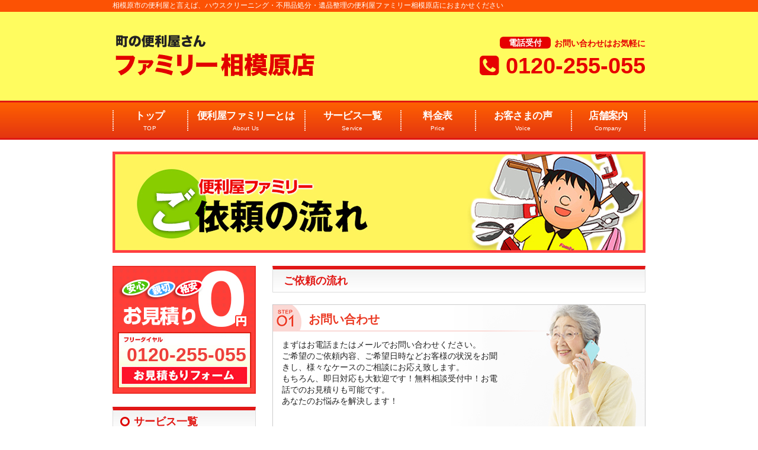

--- FILE ---
content_type: text/html; charset=UTF-8
request_url: https://sagamihara.benriya-family.com/chart/
body_size: 4362
content:

<!DOCTYPE html>
<html lang="ja">
<head>
<!-- Google Tag Manager -->
<script>(function(w,d,s,l,i){w[l]=w[l]||[];w[l].push({'gtm.start':
new Date().getTime(),event:'gtm.js'});var f=d.getElementsByTagName(s)[0],
j=d.createElement(s),dl=l!='dataLayer'?'&l='+l:'';j.async=true;j.src=
'https://www.googletagmanager.com/gtm.js?id='+i+dl;f.parentNode.insertBefore(j,f);
})(window,document,'script','dataLayer','GTM-THVZJVL');</script>
<!-- End Google Tag Manager --><meta charset="utf-8">
<title>ご依頼の流れ | 便利屋ファミリー相模原店｜全国チェーン</title>
<meta name="keywords" content="便利屋,引っ越し,ハウスクリーニング,便利屋ファミリー相模原店">
<meta name="description" content="全国展開中の便利屋ファミリー相模原店では、お客様の”困った”が私たちの仕事です。ハウスクリーニング、エアコンクリーニング、害虫駆除、草刈り等。安心・安全、親切丁寧に解決いたします。">
<meta name="viewport" content="width=device-width,user-scalable=no,maximum-scale=1">
<link rel="shortcut icon" href="../favicon.ico" />
<link rel="stylesheet" href="../css/common.css">
<link rel="stylesheet" href="../css/default.css" media="screen and (min-width: 641px)">
<link rel="stylesheet" href="../css/smart.css" media="screen and (max-width: 640px)">
<link rel="stylesheet" href="../css/jquery.sidr.dark.css">
<link rel="stylesheet" href="https://netdna.bootstrapcdn.com/font-awesome/4.0.3/css/font-awesome.min.css">
<script src="../js/jquery-1.11.1.min.js"></script>
<script src="../js/jquery.sidr.min.js"></script>
<script src="../js/scrolltop.js"></script>
<script>
$(document).ready(function() {
	$('.navR').sidr();
});
</script>
<!--[if lt IE 9]>
<script src="js/html5shiv.js"></script>
<script src="js/respond.min.js"></script> 
<![endif]-->
</head>

<body>
<!-- Google Tag Manager (noscript) -->
<noscript><iframe src="https://www.googletagmanager.com/ns.html?id=GTM-THVZJVL"
height="0" width="0" style="display:none;visibility:hidden"></iframe></noscript>
<!-- End Google Tag Manager (noscript) --><div id="wrapper">
<script>
  (function(i,s,o,g,r,a,m){i['GoogleAnalyticsObject']=r;i[r]=i[r]||function(){
  (i[r].q=i[r].q||[]).push(arguments)},i[r].l=1*new Date();a=s.createElement(o),
  m=s.getElementsByTagName(o)[0];a.async=1;a.src=g;m.parentNode.insertBefore(a,m)
  })(window,document,'script','https://www.google-analytics.com/analytics.js','ga');
 
  ga('create', 'UA-99653771-1', 'auto');
  ga('send', 'pageview');
 
</script><header>
 <div class="inner clearfix">
  <h1>相模原市の便利屋と言えば、ハウスクリーニング・不用品処分・遺品整理の便利屋ファミリー相模原店におまかせください</h1>
  <p class="logo"><a href="../"><img src="../include/logo.png" alt="便利屋ファミリー相模原店"></a></p>
  <p class="tel"><span><strong>電話受付</strong>お問い合わせはお気軽に</span>
  <span class="phone"><i class="fa fa-phone-square"></i> <a href="tel:0120-255-055">0120-255-055</a></span></p>
  <p class="spphone"><span>お問合せはお気軽に</span>
  <a href="tel:0120-255-055">0120-255-055</a></p>
 </div>
 <p class="nav"><a class="navR" href="#sidr"><i class="fa fa-bars" aria-hidden="true"></i></a></p>
</header>
<nav>
 <ul class="clearfix">
  <li class="n1"><a href="../">トップ<span>TOP</span></a></li>
  <li class="n2"><a href="../family/">便利屋ファミリーとは<span>About Us</span></a></li>
  <li class="n3"><a href="../service/">サービス一覧<span>Service</span></a></li>
  <li class="n1"><a href="../price/">料金表<span>Price</span></a></li>
  <li class="n3"><a href="../voice/">お客さまの声<span>Voice</span></a></li>
  <li class="n1"><a href="../company/">店舗案内<span>Company</span></a></li>
 </ul>
</nav>
<div id="key">
<img src="img/title.jpg" alt="ご依頼の流れ">
</div>

<div id="contents" class="clearfix">
<main>
<div id="chart">
<article>
<section>
<h2 class="title">ご依頼の流れ</h2>
<dl class="bg1">
<dt><img src="img/step1.jpg" alt="step1"><strong class="c1">お問い合わせ</strong></dt>
<dd>まずはお電話またはメールでお問い合わせください。<br>
ご希望のご依頼内容、ご希望日時などお客様の状況をお聞きし、様々なケースのご相談にお応え致します。<br>
もちろん、即日対応も大歓迎です！無料相談受付中！お電話でのお見積りも可能です。<br>
あなたのお悩みを解決します！</dd>
</dl>
<p class="arrow"><img src="img/arrow.png" alt="流れ"></p>
<dl class="bg2">
<dt><img src="img/step2.jpg" alt="step2"><strong class="c2">無料相談＆無料お見積り</strong></dt>
<dd>お伺いした内容から、お電話もしくはお伺いしてお見積り致します。作業日程などもご相談下さい。<br>
お客様のご希望があれば、訪問見積りもお受けいたします。大掃除、リフォーム、事務所移転、閉店や廃業による片付手伝いに対応。オフィス、ビル、家屋一軒分などの様々なお客様のニーズに対応。便利屋ファミリーは町のなんでも屋さんです。<br>
どうぞ、お気軽にご相談ください。</dd>
</dl>
<p class="arrow"><img src="img/arrow.png" alt="流れ"></p>
<dl class="bg3">
<dt><img src="img/step3.jpg" alt="step3"><strong class="c3">各種作業</strong></dt>
<dd>お客様とご相談の上、ご依頼いただいた日時にお伺いいたします。お客様の思い入れの品も、手早く・迅速・丁寧にまごころをこめて回収いたします。<br>
作業前に内容を確認し、スピーディー・正確に作業致しますので、ご安心下さい。</dd>
</dl>
<p class="arrow"><img src="img/arrow.png" alt="流れ"></p>
<dl class="bg4">
<dt><img src="img/step4.jpg" alt="step4"><strong class="c4">お支払い</strong></dt>
<dd>業務完了後、料金のお支払いをお願いいたします。<br>
便利屋ファミリーは、安心の全国チェーンですので、明朗会計で不当に料金がかわることはございません。ご安心ください。わからないことは何でもお聞きください！</dd>
</dl>
<p class="arrow"><img src="img/arrow.png" alt="流れ"></p>
<dl class="bg5">
<dt><img src="img/step5.jpg" alt="step5"><strong class="c5">業務完了・適正処理</strong></dt>
<dd>業務完了です。<br>
作業完了後、お客様に現場を確認していただいて、終了となります。<br>
少しでもお客様のお困りごとを解消できたら幸いです！<br>
また、何かお困り事がございましたら、お気軽にお問い合わせ下さい。</dd>
</dl>
</section>
</article>
</div>

<div id="form">
 <h3 class="title">ファミリーは、あなたの町の便利屋さんです！</h3>
 <p class="formcopy"><strong>便利屋ファミリーは、全国チェーン。</strong>
  日本中に広がるネットワークで、どこでもすぐに駆けつけます！<br>
  どんな小さな困りごとでも、何でもお引き受けします。<br>
  「こんな些細なことで…」なんてご心配は不要です。<br>
  あなたの日常の「困った」…どうぞお気軽にご相談ください。</p>
 <img src="../common/tagline.jpg" alt="便利屋ファミリーは何でも屋さんです！お気軽にお問い合わせください。">
 <p class="box"><a href="../contact/"><img src="../common/form.jpg" alt="お見積りフォーム"><span>0120-255-055</span></a></p>
</div></main>

<aside>
<div class="clearfix">
 <p class="form"><a href="../contact/"><img src="../common/side_contact.jpg" alt="お見積りフォーム"><span>0120-255-055</span></a></p>
 </div>
 <h2><span>サービス一覧</span></h2>
 <menu class="clearfix">
  <li class="m1"><a href="../service/house.html">お部屋のお掃除</a></li>
  <li class="m2"><a href="../service/ihin.html">遺品整理・生前整理</a></li>
  <li class="m3"><a href="../service/help.html">引越手伝い・家具移動</a></li>
  <li class="m4"><a href="../service/garden.html">お庭・外回りのお掃除</a></li>
  <li class="m5"><a href="../service/scrap.html">不用品処分</a></li>
  <li class="m6"><a href="../service/water.html">水のトラブル</a></li>
  <li class="m7"><a href="../service/aircon.html">エアコンサービス</a></li>
  <li class="m8"><a href="../service/senior.html">シニア安心サービス</a></li>
  <li class="m9"><a href="../service/repair.html">お家の修繕・補修</a></li>
  <li class="m10"><a href="../service/building.html">空家・空地・建物管理</a></li>
  <li class="m11"><a href="../service/security.html">防犯・防災サービス</a></li>
  <li class="m12"><a href="../service/etc.html">その他</a></li>
 </menu>
 <h2><span>その他のメニュー</span></h2>
 <menu class="clearfix">
  <li class="m13"><a href="../price/">料金表</a></li>
  <li class="m14"><a href="../chart/">ご依頼の流れ</a></li>
  <li class="m15"><a href="../qa/">よくある質問</a></li>
  <li class="m16"><a href="../company/">店舗案内</a></li>
  <li class="m17"><a href="../contact/">お問い合わせ</a></li>
 </menu>
 <p class="bnr"><a href="https://benriyafamily.com/shoplist/" target="_blank"><img src="../common/side_shoplist.jpg" alt="近隣店舗を探す"></a>
 <a href="https://benriyanet.com/" target="_blank"><img src="../common/side_kaigyou.jpg" alt="便利屋 開業希望者募集"></a></p>
</aside>
</div>

<div id="sidr">
 <ul>
  <li><a href="../">トップ</a></li>
  <li><a href="../family/">便利屋ファミリーとは</a></li>
  <li><a href="../service/">サービス一覧</a></li>
  <li><a href="../price/">料金表</a></li>
  <li><a href="../voice/">お客様の声</a></li>
  <li><a href="../company/">店舗案内</a></li>
  <li><a href="https://benriyafamily.com/shoplist/" target="_blank">お近くの店舗をさがす</a></li>
  <li><a href="../chart/">ご依頼の流れ</a></li>
  <li><a href="../qa/">よくある質問</a></li>
  <li><a href="../contact/">お問い合わせ</a></li>
  <li><a class="navR" href="#sidr">メニューを閉じる</a></li>
 </ul>
</div>
<footer>
 <div class="inner clearfix">
  <dl>
   <dt>便利屋チェーン最大手！全国どこでも駆け付けます！</dt>
   <dd><img src="../common/flogo.png" alt="便利屋ファミリー">
   <p class="free"><span>0120-255-055</span></p>
    <img src="../include/shop.jpg" alt="便利屋ファミリー相模原店"></dd>
  </dl>
  <ul class="w1">
   <li><a href="../">トップ</a></li>
   <li><a href="../family/">便利屋ファミリーとは</a></li>
   <li><a href="../service/">サービス一覧</a></li>
   <li><a href="../price/">料金表</a></li>
   <li><a href="../voice/">お客様の声</a></li>
   <li><a href="https://benriyafamily.com/shoplist/" target="_blank">お近くの店舗をさがす</a></li>
  </ul>
  <ul class="w2">
   <li><a href="../service/house.html">お部屋の掃除</a></li>
   <li><a href="../service/help.html">引越手伝い・家具移動</a></li>
   <li><a href="../service/garden.html">お庭・お家回りのお掃除</a></li>
   <li><a href="../service/scrap.html">不要品片付手伝い</a></li>
   <li><a href="../service/water.html">水のトラブル</a></li>
   <li><a href="../service/aircon.html">エアコンサービス</a></li>
  </ul>
  <ul class="w3">
   <li><a href="../service/senior.html">シニア安心サービス</a></li>
   <li><a href="../service/repair.html">お家の修繕・補修・リフォーム</a></li>
   <li><a href="../service/building.html">空家・空地・建物管理</a></li>
   <li><a href="../service/security.html">防犯・防災サービス</a></li>
   <li><a href="../service/ihin.html">遺品整理・生前整理</a></li>
   <li><a href="../service/etc.html">その他</a></li>
  </ul>
  <small>Copyrights(c) Benriya Family All Rights Reserved.</small>
  </div>
</footer>
<div id="bottom_btn" class="clearfix">
<p class="bt1"><a href="../contact/"><i class="fa fa-envelope" aria-hidden="true"></i>　<span>お問い合わせ</span></a></p>
<p class="bt2"><a href="https://benriyanet.com/" target="_blank"><i class="fa fa-truck" aria-hidden="true"></i>　<span>開業者募集</span></a></p>
</div>
<p id="page-top"><a href="#wrapper"><img src="../common/up.png" alt="PAGETOP"></a></p>
</div>
</body>
</html>

--- FILE ---
content_type: text/css
request_url: https://sagamihara.benriya-family.com/css/common.css
body_size: 862
content:
@charset "UTF-8";

@import url('https://fonts.googleapis.com/css?family=Raleway');

html, body, div, span, object, iframe,
h1, h2, h3, h4, h5, h6, p, blockquote, pre,
a, address, em, strong, sub, sup,
dl, dt, dd, ol, ul, li,
fieldset, form, label, legend,
table, caption, tbody, tfoot, thead, tr, th, td,
embed {
	margin: 0;
	padding: 0;
	border: 0;
	vertical-align: baseline;
}

html {
	font-size:62.5%;
}

body {
	font-family:"游ゴシック体", "Yu Gothic", YuGothic, 'Hiragino Kaku Gothic ProN', 'メイリオ', Meiryo, Osaka, "ＭＳ Ｐゴシック", "MS PGothic", sans-serif;
	color: #222222;
	font-size: 14px;
	font-size: 1.4rem;
	line-height: 1;
	font-weight: 500;
	width: 100%;
}

/* body {
	font-family: "ヒラギノ明朝 Pro W6","Hiragino Mincho Pro","HGS明朝E","ＭＳ Ｐ明朝",serif;
} */

ul, ol, li {
	list-style: none;
}

table {
	border-collapse: collapse;
	border-spacing: 0;
}

*, ::before, *::after {
	box-sizing: border-box;
}

/* FLOAT */

.left {
	float:left;
}

.right {
	float:right;
}

/* CLEAR */

.clearfix:after {
    content:" ";
    display:block;
    clear:both;
}

.clear {
	clear:both;
}

.ellipsis {
    white-space: nowrap;
    overflow: hidden;
    -o-text-overflow: ellipsis;
    text-overflow: ellipsis;
}

.indent {
    text-indent:-1em;
    padding-left:1em;
}

/* DECO */

.imgB {
	padding: 0;
	border: 1px solid #CCC;
}

.red {
	color: #F00;
}

.blue {
	color: #1591d0;
}

.green {
	color: #009817
}

h5 {
	font-size: 1.6rem;
	line-height: 2.4;
	text-align: center;
	margin: 100px 0;
	padding: 0;
}


--- FILE ---
content_type: text/css
request_url: https://sagamihara.benriya-family.com/css/default.css
body_size: 5401
content:
@charset "UTF-8";
@media screen and (min-width:641px){
	

#wrapper {
	margin: 0;
	padding: 0;
}

header {
    background: #fffc5f url(../common/header_bg.jpg) repeat-x;
	padding: 0;
	margin: 0;
}

header .inner {
	width: 900px;
    height: 170px;
	padding: 0;
	margin: 0 auto;
}

header .logo {
	width: 440px;
	padding: 32px 0 0 0;
	margin: 0;
	float: left;
}

header .tel {
	width: 300px;
    line-height: 1;
    text-align: right;
	padding: 48px 0 12px 0;
	margin: 0;
	float: right;
}

header .tel span {
    color: #e60001;
    font-weight: 700;
	padding: 0;
	margin: 0;
    display: inline-block;
}

header .tel span strong {
    background: #e60001;
    color: #FFFFFF;
    font-size: 1.4rem;
    vertical-align: 1px;
	padding: 2px 15px;
	margin: 0 6px 0 0;
	border-radius: 6px;
	-moz-border-radius: 6px;
	-webkit-border-radius: 6px;
}

header .tel span a {
    color: #e60001;
    text-decoration: none;
}

header .tel span.phone {
    font-family:Arial, Helvetica, sans-serif;
    font-size: 3.8rem;
    margin: 12px 0 10px 0;
}

header .tel span.time {
    color: #222222;
    font-size: 2rem;
	padding: 0;
	margin: 0;
}

header h1 {
    height: 17px;
    color: #FFFFFF;
    font-size: 1.2rem;
	font-weight: normal;
	line-height: 1;
	padding: 3px 0 0 0;
	margin: 0;
}

#key {
	width: 900px;
	padding: 0;
	margin: 20px auto 0 auto;
}

#key .simpleSlideShow {
    height: 260px;
}

#sub {
	width: 900px;
	padding: 0;
	margin: 20px auto 0 auto;
}

#sub a {
	width: 290px;
	padding: 0;
	margin: 0 15px 0 0;
    float: left;
}

#sub a:last-child {
	margin: 0;
}

#sub2 {
	display: none;
}

#contents {
	width: 900px;
	padding: 20px 0 0 0;
	margin: 0 auto;
}

#contents a:hover img {
	opacity: 0.8;
	filter: alpha(opacity=70);
}

#form {
	padding: 30px 0 0 0;
	margin: 0 0 20px 0;
}

#form p.formcopy {
    background: #fffec8;
    font-size: 1.6rem;
	padding: 12px 15px;
	margin: 0 0 20px 0;
    border: 2px solid #ffa738;
}

#form p.formcopy strong {
    display: block;
}

#form p.box {
	padding: 0;
	margin: 0;
    position: relative;
}

#form p.box span {
    position: absolute;
    right: 25px;
    top: 38px;
    font-family:Arial, Helvetica, sans-serif;
    color: #ed3e39;
    font-size: 5.2rem;
    font-weight: 700;
    text-shadow: 2px 2px 0 #FFF,
                 -2px 2px 0 #FFF,
                 2px -2px 0 #FFF,
                 -2px -2px 0 #FFF;
    display: block;
}

aside {
	width: 242px;
	padding: 0;
	margin: 0;
	float: left;
}

aside p.form {
	width: 242px;
	padding: 0;
	margin: 0 0 20px 0;
    position: relative;
}

aside p.form span {
    position: absolute;
    bottom: 52px;
    left: 24px;
    font-family:Arial, Helvetica, sans-serif;
    color: #ee3f3a;
    font-size: 3.2rem;
    font-weight: 700;
}

aside p.bnr a {
    margin-bottom: 20px;
    display: block;
}

aside p.box {
	display: none;
}

aside h2 {
    background: linear-gradient(#f2f2f2, #FFFFFF);
	padding: 0;
	margin: 0;
    border-top: 6px solid #e11717;
    border-left: 1px solid #DDDDDD;
    border-right: 1px solid #DDDDDD;
    border-bottom: 1px solid #DDDDDD;
}

aside h2 span {
    background: url(../common/side_bg.png) 12px center no-repeat;
    color: #e11612;
    font-size: 1.8rem;
    font-weight: 700;
    line-height: 1;
	padding: 10px 0 10px 35px;
	margin: 0;
    display: block;
}

aside div.blog {
	width: 242px;
	padding: 15px 15px 5px 15px;
	margin: 0 0 20px 0;
    border-left: 1px solid #CCCCCC;
    border-right: 1px solid #CCCCCC;
    border-bottom: 1px solid #CCCCCC;
}

aside div.blog dl {
    line-height: 1.6;
    padding: 0;
	margin: 0;
}

aside div.blog dl dt {
    padding: 0;
	margin: 0;
}

aside div.blog dl dd {
    padding: 0;
	margin: 0 0 8px 0;
}

main {
	width: 630px;
	font-size: 1.4rem;
    line-height: 1.4;
	padding: 0;
	margin: 0;
	float: right;
}

footer {
	background: #fffc5f url(../common/footer_bg.jpg) left bottom repeat-x;
	padding: 0;
	margin: 0;
}

footer .inner {
	width: 900px;
    min-height: 240px;
	padding: 15px 0 0 0;
	margin: 0 auto;
    position: relative;
}

footer .inner a {
	color: #06F;
}

footer .inner a:hover {
	color: #06F;
}

footer .inner dl {
    width: 310px;
	padding: 0;
    margin: 0 10px 0 0;
    float: left;
}

footer .inner dl dt {
    font-size: 1.2rem;
    line-height: 1;
    text-align: center;
	padding: 0;
    margin: 0 0 5px 0;
}

footer .inner dl dd p {
    background: url(../common/tel_bg.png) left center no-repeat;
    font-family:Arial, Helvetica, sans-serif;
    color: #e60001;
    font-size: 4rem;
    font-weight: 700;
	padding: 0 0 0 40px;
    margin: 5px 0 5px 10px;
}

footer .inner dl dd img {
    width: 310px;
}

footer .inner ul {
	padding: 10px 0 0 0;
    margin: 0 0 0 10px;
    float: left;
}

footer .inner ul.w1 { width: 160px; }
footer .inner ul.w2 { width: 170px; }
footer .inner ul.w3 { width: 220px; }

footer .inner ul li {
    letter-spacing: -0.03em;
	padding: 0 10px;
    margin: 0 0 16px 0;
	list-style-type: none;
}

footer .inner ul li a {
    color: #222222;
    text-decoration: none;
}

footer .inner ul li a:hover {
    color: #222222;
    text-decoration: underline;
}

small {
	position: absolute;
	bottom: 3px;
	right: 10px;
    color: #FFFFFF;
}

#bottom_btn {
	display: none;
}

div#pagination {
   position: relative;
   overflow: hidden;
}
div#pagination ul {
    position:relative;
    left:50%;
    float:left;
    list-style: none;
}
div#pagination li {
    position:relative;
    left:-50%;
    float:left;
}
div#pagination li a {
    border:1px solid #CECECE;
    margin: 0 3px;
    padding:3px 7px;
    display: block;
    text-decoration:none;
    color: #666666;
    background: #fff;
}
div#pagination li.active a,
div#pagination li a:hover{
    border:solid 1px #666666;
    color: #FFFFFF;
    background: #3399FF;
}

#page-top {
    position: fixed;
    bottom: 40px;
    right: 20px;
}

#page-top a {
    width: 40px;
    display: block;
}

#page-top a:hover {
    text-decoration: none;
}

.simpleSlideShow img {
	display : none;
}

.simpleSlideShowWrapper {
	margin : 0 auto;
	position : relative;
}

.simpleSlideShowWrapper img {
	position : absolute;
	left : 0;
	top : 0;
}

/* main */

.title {
    background: linear-gradient(#f2f2f2, #FFFFFF);
    color: #e11612;
    font-size: 1.8rem;
    font-weight: 700;
    line-height: 1;
	padding: 10px 0 10px 18px;
	margin: 0 0 20px 0;
    border-top: 6px solid #e11717;
    border-left: 1px solid #DDDDDD;
    border-right: 1px solid #DDDDDD;
    border-bottom: 1px solid #DDDDDD;
}

.copy {
	padding: 0;
	margin: 0 0 20px 0;
}

.copyr {
	padding: 0;
	margin: 0 0 10px 0;
    text-align: right;
}

.mab {
	margin-bottom: 20px;
}

/* index */

#index {
	padding: 0;
	margin: 0;
}

#index .inner {
	padding: 0;
	margin: 0 0 20px 0;
}

#index .inner p.bnr1 {
	padding: 0;
	margin: 0 0 18px 0;
}

#index .inner ol {
    line-height: 1.4;
	padding: 0;
	margin: 0;
    clear: both;
}

#index .inner ol li {
    width: 310px;
    min-height: 295px;
	padding: 10px;
	margin: 0 0 10px 0;
	border: 10px solid #ffc519;
	box-sizing: border-box;
}

#index .inner ol a {
    width: 310px;
    text-decoration: none; 
	padding: 0;
	margin: 0;
	display: block;
    float: left;
}

#index .inner ol a:nth-child(odd) {
	margin: 0 10px 10px 0;
}

#index .inner ol a:hover {
	opacity: 0.8;
	filter: alpha(opacity=70);
}

#index .inner ol li img {
	margin: 0 0 10px 0;
}

#index .inner ol li span {
    color: #e60004;
	font-size: 1.2rem;
	margin: 2px 0 15px 0;
    display: block;
}

#index .inner ol li p.detail {
	padding: 0;
	margin: 0;
}

#index .inner ol li.bg1 { background: #e5e5e5 url(../img/service_bg1.jpg) right bottom no-repeat; }
#index .inner ol li.bg2 { background: #e5e5e5 url(../img/service_bg2.jpg) right bottom no-repeat; }
#index .inner ol li.bg3 { background: #e5e5e5 url(../img/service_bg3.jpg) right bottom no-repeat; }
#index .inner ol li.bg4 { background: #e5e5e5 url(../img/service_bg4.jpg) right bottom no-repeat; }
#index .inner ol li.bg5 { background: #e5e5e5 url(../img/service_bg5.jpg) right bottom no-repeat; }
#index .inner ol li.bg6 { background: #e5e5e5 url(../img/service_bg6.jpg) right bottom no-repeat; }
#index .inner ol li.bg7 { background: #e5e5e5 url(../img/service_bg7.jpg) right bottom no-repeat; }
#index .inner ol li.bg8 { background: #e5e5e5 url(../img/service_bg8.jpg) right bottom no-repeat; }
#index .inner ol li.bg9 { background: #e5e5e5 url(../img/service_bg9.jpg) right bottom no-repeat; }
#index .inner ol li.bg10 { background: #e5e5e5 url(../img/service_bg10.jpg) right bottom no-repeat; }
#index .inner ol li.bg11 { background: #e5e5e5 url(../img/service_bg11.jpg) right bottom no-repeat; }
#index .inner ol li.bg12 { background: #e5e5e5 url(../img/service_bg12.jpg) right bottom no-repeat; }

#index .flow {
	padding: 0;
	margin: 0 0 20px 0;
}

#index .flow ol {
	padding: 0 1px;
	margin: 0 0 10px 0;
}

#index .flow ol li {
    width: 145px;
	padding: 0;
	margin: 0 16px 10px 0;
    float: left;
}

#index .flow ol li:last-child {
	margin: 0 0 10px 0;
}

#index .flow ol li strong {
    color: #e60004;
    font-size: 1.6rem;
    font-weight: 700;
	padding: 10px 0 0 0;
	margin: 0 0 5px 0;
    display: block;
}

#index .news {
	padding: 0;
	margin: 0 0 20px 0;
}

#index .news div.newsbox {
    height: 400px;
	padding: 0;
	margin: 0 0 20px 0;
    overflow: auto;
}

#index .news div.newsbox dl {
    padding: 0;
	margin: 0;
}

#index .news div.newsbox dl dt {
    color: #F00;
	padding: 0;
	margin: 0 0 5px 0;
}

#index .news div.newsbox dl dd {
    padding: 0 0 8px 0;
	margin: 0 0 8px 0;
    border-bottom: 1px solid #CCCCCC;
}

/* blog */

#blog {
	padding: 0;
	margin: 0;
}

#blog p.blogbox {
    width: 300px;
	padding: 0;
	margin: 0 30px 10px 0;
    float: left;
}

#blog p.blogbox:last-child {
	margin: 0 0 10px 0;
}

#blog p.blogbox span {
	padding: 5px 0 0 2px;
    display: block;
}

/* service */

#service {
	padding: 0;
	margin: 0;
}

#service .inner {
	padding: 0;
	margin: 0;
}

#service .inner ul {
	padding: 0;
	margin: 0 0 30px 0;
}

#service .inner ul li {
    background: url(../common/check.png) left center no-repeat;
    font-weight: 700;
	padding: 0 0 0 30px;
	margin: 0 0 15px 5px;
}

#service .inner ol {
	padding: 0;
	margin: 0;
}

#service .inner ol li {
    width: 306px;
    color: #e11612;
    font-weight: 700;
    letter-spacing: -0.03em;
	padding: 0;
	margin: 0 18px 15px 0;
    float: left;
}

#service .inner ol li:nth-child(even) {
	margin: 0 0 15px 0;
}

#service .inner ol li img {
	padding: 0;
	margin: 0 0 8px 0;
}

#service ol li span {
    background: #F4F4F4;
    color: #222222;
	padding: 5px 8px;
	margin: 8px 0 10px 0;
    border-bottom: 1px dotted #aaaaaa;
    display: block;
}

/* service2 */

#service2 {
	padding: 0;
	margin: 0;
}

#service2 .inner {
	padding: 0;
	margin: 0;
}

#service2 .inner h3 {
 	background: #f21b00;
	color: #FFFFFF;
	font-size: 3rem;
	font-weight: 700;
    line-height: 1;
    padding: 11px 15px 10px 15px;
    margin: 0 0 15px 0;
}

#service2 .inner h4 {
    background: linear-gradient(#fd5854, #e63217);
    color: #FFFFFF;
    font-size: 1.8rem;
    font-weight: 700;
    line-height: 1;
	padding: 8px 0 8px 16px;
	margin: 0 0 10px 0;
    border: 2px solid #db1900;
}

#service2 .inner dl dt {
    display: block;
    cursor: pointer;
	margin-bottom: 30px;
}

#service2 .inner dl dt img {
    width: 180px;
    float: left;
}

#service2 .inner dl dt img.imgl {
    width: 100%;
    float: none;
}

#service2 .inner dl dt .rbox {
    width: 430px;
    min-height: 180px;
    float: right;
    position: relative;
}

#service2 .inner dl dt strong {
	color: #26873a;
    font-size: 1.8rem;
    padding: 0 0 7px 0;
    margin: 0 0 7px 0;
    border-bottom: 1px dashed #26873a;
    display: block;
}

#service2 .inner dl dt span {
    position: absolute;
    right: 0;
    bottom: 0;
    background: #8cbd3a;
	width: 130px;
	color: #FFFFFF;
    text-align: center;
    padding: 3px 0 3px 0;
    margin: 0 0 3px 0;
    display: block;
}
    
#service2 .inner dl dt span:hover {
    background: #74a61f;
}
    
#service2 .inner dl dd {
    display: none;
	margin-bottom: 10px;
	padding-bottom: 20px;
}

#service2 .inner dl dd p {
	margin: 20px 0 10px 0;
}

#service2 .price {
	font-family: Verdana, Geneva, sans-serif;
	color: #FF0004;
	font-size: 3.4rem;
	font-weight: 700;
	text-align: right;
}

#service2 .price2 {
	font-family: Verdana, Geneva, sans-serif;
	color: #FF0004;
	font-size: 3.4rem;
	font-weight: 700;
	text-align: right;
}

#service2 .price2 strong {
    color: #222222;
	font-size: 2rem;
	font-weight: 700;
}

#service2 .etcbox {
    padding: 15px;
	margin: 0 0 10px 0;
    border: 1px solid #CCCCCC;
}

#service2 .etcbox img {
    width: 362px;
    padding: 0;
	margin: 0;
    float: right;
}

#service2 .etcbox ol {
    width: 210px;
    padding: 0;
	margin: 0;
    float: left;
}

#service2 .etcbox ol li {
    font-weight: 700;
    padding: 0;
	margin: 0 0 0 20px;
    list-style: disc;
}


/**/
#service2 .inner .button_sagyo {
    display: inline-block;
    background: #8cbd3a;
    padding: 5px;
    color: #fff;
    border: none;
    margin: 0px;
    vertical-align: middle;
}

#service2 .inner .button_mitsumori {
	display: inline-block;
	font-size: 2rem;
	background: #ff0004 !important;
	padding: 5px;
	color: #fff;
	position: relative;
	padding-left: 37px;
}

#service2 .inner .button_mitsumori img {
	width: 24px !important;
	height: auto;
    position: absolute;
    top: 50%;
    transform: translateY(-50%);
    -webkit-transform: translateY(-50%);
    -ms-transform: translateY(-50%);
    left: 8px;
}

#service2.scrap_wrapper .inner dl dt {
	margin-bottom: 20px;
	position: relative;
	cursor: default;
}

#service2.scrap_wrapper .inner dl dt .rbox .price,
#service2.scrap_wrapper .inner dl dt .rbox .price2 {
	position: absolute;
    bottom: 0;
    right: 0;
}

#service2.scrap_wrapper .inner dl dt .rbox .price {
	font-size: inherit;
}


#service2.scrap_wrapper .inner dl dd {
	display: block;
}

#service2.scrap_wrapper .inner dl dd .red_dotted {
    border-bottom: 2px dashed #f21b00;
}

#service2.scrap_wrapper .inner .button_mitsumori {
	margin-top: 10px;
}

#service2.scrap_wrapper .inner dl dd .price2 p {
	margin-top: 0;
}

/* compaign */

#compaign {
	padding: 0;
	margin: 0;
}

#compaign .inner {
	padding: 0;
	margin: 0;
}

#compaign .inner h1 {
	font-size: 5.2rem;
	font-weight: 700;
    letter-spacing: -0.03em;
	padding: 0;
	margin: 0 0 15px 0;
}

#compaign .inner h3 {
	font-size: 1.8rem;
	font-weight: 700;
	padding: 0 0 0 10px;
	margin: 30px 0 15px 0;
	border-left: 6px solid #009BFF;
}

#compaign .inner h4 {
	font-size: 2rem;
	font-weight: 700;
	padding: 0;
	margin: 0 0 15px 0;
}

#compaign .inner p {
	padding: 0;
	margin: 0 0 15px 0;
}

#compaign .inner p strong {
	padding: 0;
	margin: 0 0 5px 0;
    display: block;
}

#compaign .inner img {
	padding: 0;
	margin: 0 0 10px 0;
}

#compaign .inner ul {
	padding: 10px 0 0 0;
	margin: 0 0 20px 0;
}

#compaign .inner ul li {
	padding: 0 0 0 20px;
	margin: 0 0 12px 0;
}

#compaign .inner ul li i {
	color: #FF0004;
}

#compaign .inner ol {
	padding: 10px 0 0 0;
	margin: 0 0 20px 5px;
}

#compaign .inner ol li {
	padding: 0 0 0 0;
	margin: 0 0 12px 0;
    list-style: disc;
    list-style-position: inside;
}

#compaign .inner p.arrow {
    width: 120px;
	padding: 0 0 0 0;
	margin: 0 auto 12px auto;
}

#compaign p.bgbox1 {
    background: #EC2326;
    color: #FFFFFF;
    font-size: 2.2rem;
    font-weight: 700;
    text-align: center;
    line-height: 1.6;
	padding: 15px 5px 17px 5px;
    margin: 0 0 25px 0;
}

#compaign span.bgbox2 {
	background: #0a903d;
	color: #FFFFFF;
	padding: 3px 6px;
    margin: 0 0 15px 0;
    display: inline-block;
}

#compaign p.bgbox3 {
    background: #ea5514;
    color: #FFFFFF;
    font-size: 1.8rem;
    font-weight: normal;
    text-align: center;
    line-height: 1.6;
	padding: 12px 10px;
    margin: 0 0 20px 0;
}

#compaign .inner p.lbox, .lbox2 {
	padding: 0;
	margin: 0 12px 0 0;
    float: left;
}

#compaign .inner p.rbox, .rbox2 {
	padding: 0;
	margin: 0 0 0 12px;
    float: right;
}

#compaign .inner p.lbox img { width: 210px; }
#compaign .inner p.lbox2 img { width: 260px; }
#compaign .inner p.rbox img { width: 210px; }
#compaign .inner p.rbox2 img { width: 260px; }
#compaign .inner p.wbox img { width: 210px;	margin: 5px 0 0 0; }

#compaign .inner p.fontl { font-size: 2.2rem; padding: 80px 0 0 0; }
#compaign .inner p.fontl2 { font-size: 2.2rem; padding: 40px 0 0 0; }
#compaign .inner p span.fontl3 { font-size: 2rem; padding: 20px 0 0 0; margin: 0 0 10px 0; display: block; }

#compaign .inner div.shukatsubox {
	background: #feecd2;
	padding: 15px 15px 5px 15px;
	margin: 0 0 15px 0;
	border-radius: 5px;
	-moz-border-radius: 5px;
	-webkit-border-radius: 5px;
	border: 1px solid #e83828;
}

#compaign .inner div.shukatsubox p.lbox {
	padding: 0;
	margin: 0 12px 0 0;
    float: left;
}

#compaign .inner div.shukatsubox p.rbox {
	padding: 0;
	margin: 0 0 0 12px;
    float: right;
}

#compaign .inner div.shukatsubox p img { width: 150px; }

#compaign .inner p.no1 { 
    background: url(../compaign/img/cleanup2/no1.jpg) left top no-repeat;
    font-size: 2rem;
    height: 30px;
	padding: 5px 0 0 50px;
	margin: 0 0 15px 0;
}

#compaign .inner p.no2 { 
    background: url(../compaign/img/cleanup2/no2.jpg) left top no-repeat;
    font-size: 2rem;
    height: 30px;
	padding: 5px 0 0 50px;
	margin: 0 0 15px 0;
}

#compaign .inner p.no3 { 
    background: url(../compaign/img/cleanup2/no3.jpg) left top no-repeat;
    font-size: 2rem;
    height: 30px;
	padding: 5px 0 0 50px;
	margin: 0 0 15px 0;
}

#compaign .bnr {
	padding: 0;
	margin: 0;
}

#compaign .bnr ul {
	padding: 0;
	margin: 0;
}

#compaign .bnr ul li {
    width: 306px;
	padding: 0;
	margin: 0 18px 20px 0;
    float: left;
}

#compaign .bnr ul li:nth-child(even) {
	margin: 0 0 20px 0;
}

#compaign .bnr ul li strong {
    color: #F00;
    font-weight: 700;
	padding: 5px 0 8px 2px;
	margin: 0;
    display: block;
}

#compaign .bnr ul li p {
    background: #f4f4f4;
    height: 62px;
    font-size: 1.1rem;
    line-height: 1.4;
	padding: 8px 10px 4px 10px;
	margin: 0;
    border-bottom: 1px dotted #222222;
}

#compaign .bnr ul li img {
    width: 306px;
}

#compaign .qa {
	padding: 0;
	margin: 0;
}

#compaign .qa dl {
	padding: 0;
	margin: 0;
}

#compaign .qa dl dt {
    background: url(../compaign/img/artificial/bg_q.jpg) left top no-repeat;
    min-height: 40px;
	padding: 5px 0 0 45px;
	margin: 0;
}

#compaign .qa dl dd {
    background: url(../compaign/img/artificial/bg_a.jpg) left top no-repeat;
    min-height: 40px;
	padding: 5px 0 10px 45px;
	margin: 0 0 10px 0;
    border-bottom: 1px dotted #8fc31f;
}

#compaign .ihin {
	padding: 0;
	margin: 0;
}

#compaign .ihin p.lbox {
    width: 430px;
	padding: 0;
	margin: 0 0 20px 0;
    float: left;
}

#compaign .ihin p.rbox img {
    width: 195px;
	padding: 0;
	margin: 0 0 20px 0;
    float: right;
}

#compaign .ihin dl {
	padding: 0;
	margin: 0 0 15px 0;
}

#compaign .ihin dl dt {
    width: 200px;
    text-align: center;
	padding: 0;
	margin: 0;
    float: left;
}

#compaign .ihin dl dd {
    width: 410px;
	padding: 0;
	margin: 0;
    float: right;
}

#compaign .ihin dl dd strong {
	padding: 0;
	margin: 0 0 10px 0;
    display: block;
}

#compaign .ihin p.work {
	padding: 15px;
	margin: 0 0 20px 0;
	border-radius: 5px;
	-moz-border-radius: 5px;
	-webkit-border-radius: 5px;
    border: 1px solid #222222;
}

#compaign .ihin p.work img {
    margin: 0 15px 0 0;
    float: left;
}

#compaign .ihin2 {
	padding: 0;
	margin: 0;
}

#compaign .ihin2 dl {
	padding: 0;
	margin: 0 0 20px 0;
}

#compaign .ihin2 dl dt {
    background: #956134;
    color: #FFFFFF;
    font-size: 1.8rem;
	padding: 10px 0 10px 15px;
	margin: 0;
    border-radius: 6px 6px 0 0;
}

#compaign .ihin2 dl dd img {
    width: 250px;
	padding: 0;
	margin: 0 20px 0 0;
    float: left;
}

#compaign .ihin2 dl dd {
	padding: 15px;
	margin: 0;
    border: 1px solid #956134;
}

#compaign .ihin2 dl dd span {
    text-align: right;
	padding: 5px 0 0 0;
	margin: 0;
    display: block;
}

#compaign .ihin2 ol {
	padding: 0;
	margin: 0 0 30px 0;
}

#compaign .ihin2 ol li {
	padding: 0;
	margin: 0 0 15px 0;
}

#compaign .ihin2 ol li img {
    width: 100px;
	padding: 0;
	margin: 0;
    float: left;
}

#compaign .ihin2 ol li p {
    width: 500px;
	padding: 15px;
	margin: 5px 0 0 0;
	border-radius: 5px;
	-moz-border-radius: 5px;
	-webkit-border-radius: 5px;
    border: 1px solid #222222;
    float: right;
}

#compaign .ihin2 ol li p span {
    text-align: right;
	padding: 5px 0 0 0;
	margin: 0;
    display: block;
}

#compaign .ihin2 ul {
	padding: 0;
	margin: 0 0 20px 0;
}

#compaign .ihin2 ul li {
    background: #fffbc7;
	padding: 15px;
	margin: 0 0 20px 0;
	border-radius: 5px;
	-moz-border-radius: 5px;
	-webkit-border-radius: 5px;
    border: 1px solid #222222;
}

#compaign .ihin2 ul li img {
    width: 100px;
	padding: 0;
	margin: 0 20px 0 0;
    float: left;
}

#compaign .ihin2 ul li span {
    text-align: right;
	padding: 5px 0 0 0;
	margin: 0;
    display: block;
}

/* family */

#family {
	padding: 0;
	margin: 0;
}

#family p img.box1 {
    width: 226px;
	padding: 0;
	margin: 0 0 0 20px;
    float: right;
}

#family p img.box2 {
    width: 226px;
	padding: 0;
	margin: 0 20px 0 0;
    float: left;
}

#family ul {
	padding: 20px 0 0 0;
	margin: 0 0 20px 0;

}

#family ul li {
    background: url(../common/check.png) left center no-repeat;
    font-weight: 700;
	padding: 0 0 0 30px;
	margin: 0 0 15px 5px;
}
    
/* price */

#price {
	padding: 0;
	margin: 0;
}

#price h3 {
    background: linear-gradient(#fd5854, #e63217);
    color: #FFFFFF;
    font-size: 1.8rem;
    font-weight: 700;
    line-height: 1;
	padding: 8px 0 8px 16px;
	margin: 0 0 10px 0;
    border: 2px solid #db1900;
}

#price table {
	width: 630px;
    font-size: 1.6rem;
	border-collapse: collapse;
	margin: 0 0 15px 0;
}

#price table th {
	background: #FFFFFF;
    width: 50%;
	font-weight: normal;
	text-align: left;
	padding: 10px 15px;
	border: 1px solid #ccc;
	box-sizing: border-box;
}

#price table td {
	background: #FFFFFF;
    color: #e11612;
    text-align: center;
	font-weight: 700;
	padding: 10px 15px;
	border: 1px solid #ccc;
	box-sizing: border-box;
}

/* voice */

#voice {
	padding: 0;
	margin: 0;
}

#voice dl {
	padding: 0;
	margin: 0 0 10px 0;
	border: 1px solid #ccc;
	box-sizing: border-box;
}

#voice dl dt {
    background: linear-gradient(#f1f1f1, #CCCCCC);
	padding: 0;
	margin: 0;
}

#voice dl dt span {
    background: url(../voice/img/voice_bg.png) 10px center no-repeat;
    min-height: 30px;
    font-weight: 700;
	padding: 5px 10px 5px 50px;
	margin: 0;
    display: block;
}

#voice dl dd {
	padding: 10px 10px 22px 10px;
	margin: 0;
}

/* chart */

#chart {
	padding: 0;
	margin: 0;
}

#chart dl {
	padding: 1px;
	margin: 0 0 12px 0;
}

#chart dl dt {
    height: 43px;
    position: relative;
	padding: 0;
	margin: 0;
}

#chart dl dt strong {
    font-size: 2rem;
    font-weight: 700;
	padding: 10px 0 0 60px;
	margin: 0;
    display: block;
}

#chart dl dt img {
    position: absolute;
    top: 0;
    left: 0;
    width: 50px;
}

#chart dl dd {
    width: 380px;
	padding: 15px 0 0 15px;
	margin: 0;
}

#chart dl.bg1 { background: url(../chart/img/bg1.jpg) left top no-repeat; min-height: 234px; }
#chart dl.bg2 { background: url(../chart/img/bg2.jpg) left top no-repeat; min-height: 234px; }
#chart dl.bg3 { background: url(../chart/img/bg3.jpg) left top no-repeat; min-height: 207px; }
#chart dl.bg4 { background: url(../chart/img/bg4.jpg) left top no-repeat; min-height: 207px; }
#chart dl.bg5 { background: url(../chart/img/bg5.jpg) left top no-repeat; min-height: 207px; }

#chart dt strong.c1 { color: #eb3822 }
#chart dt strong.c2 { color: #06bb0b }
#chart dt strong.c3 { color: #ff7903 }
#chart dt strong.c4 { color: #1860ff }
#chart dt strong.c5 { color: #d15dfd }

#chart p.arrow {
    width: 36px;
	padding: 0;
	margin: 0 auto 15px auto;
}

/* qa */

#qa {
	padding: 0;
	margin: 0;
}

#qa dl {
	padding: 15px 12px 15px 12px;
	margin: 0 0 10px 0;
	border: 1px solid #e7e7e7;
	box-sizing: border-box;
}

#qa dl dt {
    background: url(../qa/img/bg_q.jpg) left top no-repeat;
    font-size: 1.6rem;
	padding: 0 0 0 30px;
	margin: 0 0 10px 0;
}

#qa dl dd {
    background: #ffeae0 url(../qa/img/bg_a.jpg) 10px 10px no-repeat;
    color: #973a2e;
	padding: 12px 10px 12px 30px;
	margin: 0 0 0 25px;
}

/* company */

#company {
	padding: 0;
	margin: 0;
}

#company table {
	width: 630px;
	border-collapse: collapse;
	margin: 0 0 25px 0;
}

#company table th {
	width: 30%;
	background: #ededed;
	text-align: left;
	padding: 10px 5px 10px 12px;
	border: 1px solid #ccc;
	box-sizing: border-box;
}

#company table td {
	background: #FFFFFF;
	padding: 10px 5px 10px 12px;
	border: 1px solid #ccc;
	box-sizing: border-box;
}

#company table td span {
	margin: 0 0 5px 0;
	display: block;
}

#company .access p.map {
	width: 100%;
    height: 350px;
	padding: 0;
	margin: 0;
}

/* privacy */

#privacy {
	padding: 0;
	margin: 0;
}

#privacy h3 {
    font-size: 1.6rem;
	font-weight: 700;
    padding: 0 0 0 15px;
	margin: 18px 0 10px 0;
	border-left: 6px solid #009BFF;
}

#privacy ol {
    padding: 0;
	margin: 0 0 15px 0;
}

#privacy ol li {
    padding: 0;
	margin: 0 0 15px 20px;
    list-style: decimal;
    list-style-position: outside;
}

#privacy ol li p {
    padding: 0;
	margin: 5px 0;
}

/* contact */

#contact {
	padding: 0;
	margin: 0;
}

#contact .inner dl {
    font-weight: 700;
	padding: 40px 30px;
	margin: 0;
    border: solid 20px #f3f3e8;
	box-sizing: border-box;
}

#contact .inner dt {
    font-size: 3rem;
    text-align: center;
	padding: 0;
	margin: 0 0 20px;
}

#contact .inner dd {
    font-family:Arial, Helvetica, sans-serif;
    color: #e60001;
    font-size: 5rem;
	padding: 0 0 0 80px;
	margin: 0;
}

#contact .inner dd a {
    color: #e60001;
    text-decoration: none;
}
 
/* nav */

.nav {
	display:none;
}

.spphone {
	display:none;
}

nav {
    background: linear-gradient(#ff6101, #e33510);
    border-top:solid 3px #df1813;
    border-bottom: solid 3px #df1813;
	box-sizing: border-box;
}

nav ul {
    background: url(../common/nav_bg.png) right center no-repeat;
    width: 900px;
    height: 60px;
    padding: 0;
    margin: 0 auto;
}

nav li {
    background: url(../common/nav_bg.png) left center no-repeat;
    width: 16.6%;
    height: 60px;
    font-size: 1.7rem;
    line-height: 1.6;
    font-weight: 700;
    letter-spacing: -0.03em;
    text-align: center;
	list-style: none;
	display: block;
    float: left;
}

nav li:first-child {
    background: url(../common/nav_bg.png) left center no-repeat;
}
	
nav li a {
	color: #FFFFFF;
    height: 60px;
	padding: 9px 0 0 0;
	text-decoration: none;
    display: block;
}

nav li span {
	color: #FFFFFF;
    font-size: 1rem;
    font-weight: normal;
    letter-spacing: 0.02em;
	padding: 0;
	margin: 0;
	display: block;
}

nav li a:hover,
nav li a:hover span  {
	color: #fafb2f;
}

nav li.n1 { width: 14%; }
nav li.n2 { width: 22%; }
nav li.n3 { width: 18%; }


/* menu */

menu {
	width:242px;
	padding: 0;
	margin: 0 0 18px 0;
}

menu li {
    background: linear-gradient(#f2f2f2, #FFFFFF);
    font-size: 1.6rem;
    font-weight: 700;
    line-height: 1;
	margin: 0;
    border-left: 1px solid #DDDDDD;
    border-right: 1px solid #DDDDDD;
    border-bottom: 1px solid #DDDDDD;
	list-style: none;
}
	
menu li a {
    color: #222222;
	text-decoration: none;
    display: block;
}

menu li.m1 a {background: url(../common/menu1.jpg) 10px center no-repeat; padding: 18px 0 18px 56px;}
menu li.m2 a {background: url(../common/menu2.jpg) 10px center no-repeat; padding: 18px 0 18px 56px;}
menu li.m3 a {background: url(../common/menu3.jpg) 10px center no-repeat; padding: 18px 0 18px 56px;}
menu li.m4 a {background: url(../common/menu4.jpg) 10px center no-repeat; padding: 18px 0 18px 56px;}
menu li.m5 a {background: url(../common/menu5.jpg) 10px center no-repeat; padding: 18px 0 18px 56px;}
menu li.m6 a {background: url(../common/menu6.jpg) 10px center no-repeat; padding: 18px 0 18px 56px;}
menu li.m7 a {background: url(../common/menu7.jpg) 10px center no-repeat; padding: 18px 0 18px 56px;}
menu li.m8 a {background: url(../common/menu8.jpg) 10px center no-repeat; padding: 18px 0 18px 56px;}
menu li.m9 a {background: url(../common/menu9.jpg) 10px center no-repeat; padding: 18px 0 18px 56px;}
menu li.m10 a {background: url(../common/menu10.jpg) 10px center no-repeat; padding: 18px 0 18px 56px;}
menu li.m11 a {background: url(../common/menu11.jpg) 10px center no-repeat; padding: 18px 0 18px 56px;}
menu li.m12 a {background: url(../common/menu12.jpg) 10px center no-repeat; padding: 18px 0 18px 56px;}
menu li.m13 a {background: url(../common/menu13.png) 12px center no-repeat; padding: 12px 0 12px 37px;}
menu li.m14 a {background: url(../common/menu14.png) 12px center no-repeat; padding: 12px 0 12px 37px;}
menu li.m15 a {background: url(../common/menu15.png) 12px center no-repeat; padding: 12px 0 12px 37px;}
menu li.m16 a {background: url(../common/menu16.png) 12px center no-repeat; padding: 12px 0 12px 37px;}
menu li.m17 a {background: url(../common/menu17.png) 12px center no-repeat; padding: 12px 0 12px 37px;}
menu li.m18 a {background: url(../common/menu18.png) 12px center no-repeat; padding: 12px 0 12px 37px;}

@media(min-width: 768px){
  a[href^="tel:"]{
    pointer-events: none;
  }
}

}

--- FILE ---
content_type: text/css
request_url: https://sagamihara.benriya-family.com/css/smart.css
body_size: 5009
content:
@charset "UTF-8";
@media screen and (max-width:640px){


#wrapper {
	margin: 0;
	padding: 0;
}

header {
    background: #fffc5f;
	width: 100%;
    height: 64px;
	padding: 0;
	margin: 0 0 3% 0;
    border-top: 5px solid #fc5204;
    position: fixed;
    z-index: 999;
}

header .inner {
	width: 100%;
	padding: 12px 13% 0 0;
	margin: 0;
    position: relative;
}

header .logo {
	width: 170px;
	padding: 0;
	margin: 0 0 0 1.5%;
	float: left;
}

header .tel {
    display: none;
}

header .tel span {
    color: #e60001;
    font-weight: 700;
	padding: 0;
	margin: 0;
    display: block;
}

header .tel span strong {
    background: #e60001;
    color: #FFFFFF;
    font-size: 1.4rem;
    vertical-align: 1px;
	padding: 2px 15px;
	margin: 0 6px 0 0;
	border-radius: 6px;
	-moz-border-radius: 6px;
	-webkit-border-radius: 6px;
}

header .tel span a {
    color: #e60001;
    text-decoration: none;
}

header .tel span.free_on {
    font-family:Arial, Helvetica, sans-serif;
    font-size: 4.4rem;
    margin: 5px 0 0 0;
}

header .tel span.free_off {
    display: none;
}

header .tel span.phone {
    font-family:Arial, Helvetica, sans-serif;
    font-size: 3.6rem;
    margin: 0 0 5px 0;
}

header .tel span.time {
    color: #222222;
    font-size: 2rem;
	padding: 0;
	margin: 0;
}

.spphone {
	width: 40%;
    font-family:Arial, Helvetica, sans-serif;
    text-align: right;
	padding: 0.5% 0 0 0;
    margin: 0;
    float: right;
}

.spphone a {
    color: #e60001;
    font-size: 2rem;
    font-weight: 700;
    letter-spacing: -0.04em;
	padding: 0;
    margin: 0;
	text-decoration: none;
}

.spphone span {
    font-size: 1.2rem;
    font-weight: 700;
    letter-spacing: -0.02em;
	padding: 0;
    margin: 0 0 2% 0;
    display: block;
}

header h1 {
    display: none;
}

#key {
	padding: 72px 1.5% 0 1.5%;
	margin: 0;
}

#key .simpleSlideShow {
	padding: 0 0 32% 0;
	margin: 0;
}

#sub {
    display: none;
}

#sub a {
	width: 32%;
	padding: 0;
	margin: 0 2% 0 0;
    float: left;
}

#sub a:last-child {
	margin: 0;
}

#sub2 {
	padding: 0 2%;
	margin: 0;
}

#sub2 a {
	width: 24%;
	padding: 0;
	margin: 0 1.3% 0 0;
    float: left;
}

#sub2 a:last-child {
	margin: 0;
}

#contents {
	width: 100%;
	padding: 3% 0 0 0;
	margin: 0 auto;
}

#contents a:hover img {
	opacity: 0.8;
	filter: alpha(opacity=70);
}

#form {
	padding: 5% 1.5%;
	margin: 0 0 3% 0;
}

#form p.formcopy {
    background: #fffec8;
    font-size: 1.4rem;
	padding: 3%;
	margin: 0 0 3% 0;
    border: 2px solid #ffa738;
}

#form p.formcopy strong {
    display: block;
}

#form p.box {
	padding: 0;
	margin: 0;
    position: relative;
}

#form p.box span {
    position: absolute;
    right: 3%;
    top: 24%;
    font-family:Arial, Helvetica, sans-serif;
    color: #ed3e39;
    font-size: 3.2rem;
    font-weight: 700;
    text-shadow: 2px 2px 0 #FFF,
                 -2px 2px 0 #FFF,
                 2px -2px 0 #FFF,
                 -2px -2px 0 #FFF;
    display: block;
}

aside {
	width: 100%;
	padding: 0 1.5%;
	margin: 0;
}

aside p.form {
    display: none;
}

aside p.bnr a {
    display: none;
}

aside p.box {
	padding: 0;
	margin: 0 0 3% 0;
    position: relative;
}

aside p.box span {
    position: absolute;
    right: 3%;
    top: 27%;
    font-family:Arial, Helvetica, sans-serif;
    color: #ed3e39;
    font-size: 3.2rem;
    font-weight: 700;
    text-shadow: 2px 2px 0 #FFF,
                 -2px 2px 0 #FFF,
                 2px -2px 0 #FFF,
                 -2px -2px 0 #FFF;
    display: block;
}

aside h2 {
    background: linear-gradient(#f2f2f2, #FFFFFF);
	padding: 0;
	margin: 0;
    border-top: 6px solid #e11717;
    border-left: 1px solid #DDDDDD;
    border-right: 1px solid #DDDDDD;
    border-bottom: 1px solid #DDDDDD;
}

aside h2 span {
    background: url(../common/side_bg.png) 12px center no-repeat;
    color: #e11612;
    font-size: 1.8rem;
    font-weight: 700;
    line-height: 1;
	padding: 10px 0 10px 35px;
	margin: 0;
    display: block;
}

aside div.blog {
	width: 100%;
    height: 170px;
	padding: 3%;
	margin: 0 0 3% 0;
    border-left: 1px solid #CCCCCC;
    border-right: 1px solid #CCCCCC;
    border-bottom: 1px solid #CCCCCC;
    overflow: hidden;
}

aside div.blog dl {
    line-height: 1.6;
    padding: 0;
	margin: 0;
}

aside div.blog dl dt {
    padding: 0;
	margin: 0;
}

aside div.blog dl dd {
    padding: 0;
	margin: 0 0 3% 0;
}

main {
	width: 100%;
	font-size: 1.4rem;
    line-height: 1.4;
	padding: 0;
	margin: 0;
}

img {
	width:100%;
    max-width: 100%;
    -ms-interpolation-mode: bicubic;
    vertical-align: text-bottom;
    border:none;
}

.spn {
    display: none;
}

footer {
	background: #fffc5f url(../common/footer_bg.jpg) left bottom repeat-x;
	padding: 0;
	margin: 0;
}

footer .inner {
	width: 100%;
	padding: 4% 0 20px 0;
	margin: 0 auto 38px auto;
    position: relative;
}

footer .inner a {
	color: #06F;
}

footer .inner a:hover {
	color: #06F;
}

footer .inner dl {
    width: 100%;
	padding: 0;
    margin: 0 0 5% 0;
}

footer .inner dl dt {
    font-size: 1.2rem;
    line-height: 1;
    text-align: center;
	padding: 0 2%;
    margin: 0 0 3% 0;
}

footer .inner dd img {
    width: 80%;
	padding: 0;
    margin: 0 10%;
}

footer .inner dl dd p {
    font-family:Arial, Helvetica, sans-serif;
    color: #e60001;
    font-size: 3.8rem;
    font-weight: 700;
    text-align: center;
	padding: 0;
    margin: 3% 0;
}

footer .inner dl dd p span {
    background: url(../common/tel_bg.png) left center no-repeat;
	padding: 0 0 0 40px;
    margin: 0;
}

footer .inner ul {
	display: none;
}

small {
	position: absolute;
	bottom: 4px;
	left: 8px;
    color: #FFFFFF;
}

#bottom_btn {
    width: 100%;
    padding: 0;
    border-top: 1px solid #CCCCCC;
    position: fixed;
    bottom: 0;
}

#bottom_btn .bt1 a {
	background: #8fc400;
	color: #FFF;
    font-weight: bold;
	width: 50%;
	padding: 3% 0;
	margin: 0;
	border: 1px solid #FFF;
    box-sizing: border-box;
	text-align: center;
    display: block;
    float: left;
}

#bottom_btn .bt2 a {
	background: #ff6a28;
	color: #FFF;
    font-weight: bold;
	width: 50%;
	padding: 3% 0;
	margin: 0;
	border: 1px solid #FFF;
    box-sizing: border-box;
	text-align: center;
    display: block;
    float: right;
}

#bottom_btn p a {
	color: #FFF;
	text-decoration: none;
}

div#pagination {
   position: relative;
   overflow: hidden;
}
div#pagination ul {
    position:relative;
    left:50%;
    float:left;
    list-style: none;
}
div#pagination li {
    position:relative;
    left:-50%;
    float:left;
}
div#pagination li a {
    border:1px solid #CECECE;
    margin: 0 3px;
    padding:3px 7px;
    display: block;
    text-decoration:none;
    color: #666666;
    background: #fff;
}
div#pagination li.active a,
div#pagination li a:hover{
    border:solid 1px #666666;
    color: #FFFFFF;
    background: #3399FF;
}

#page-top {
    position: fixed;
    bottom: 40px;
    right: 20px;
}

#page-top a {
    width: 40px;
    display: block;
}

#page-top a:hover {
    text-decoration: none;
}

.simpleSlideShow img {
	display : none;
}

.simpleSlideShowWrapper {
	margin : 0 auto;
	position : relative;
}

.simpleSlideShowWrapper img {
	position : absolute;
	left : 0;
	top : 0;
}

/* main */

.title {
    background: linear-gradient(#f2f2f2, #FFFFFF);
    color: #e11612;
    font-size: 1.6rem;
    font-weight: 700;
    line-height: 1;
	padding: 2.5% 0 2.5% 3%;
	margin: 0 0 5% 0;
    border-top: 6px solid #e11717;
    border-left: 1px solid #DDDDDD;
    border-right: 1px solid #DDDDDD;
    border-bottom: 1px solid #DDDDDD;
}

.copy {
	padding: 0 1%;
	margin: 0 0 5% 0;
}

.copyr {
	padding: 0;
	margin: 0 0 3% 0;
    text-align: right;
}

.mab {
	margin-bottom: 3%;
}

/* index */

#index {
	padding: 0;
	margin: 0;
}

#index .inner {
	padding: 0 1.5%;
	margin: 0 0 3% 0;
}

#index .inner p.bnr1 {
    display: none;
}

#index .inner ol {
    line-height: 1.4;
	padding: 0;
	margin: 0;
    clear: both;
}

#index .inner ol li {
	padding: 2%;
	margin: 0;
	border: 3px solid #f28d2c;
	box-sizing: border-box;
    position: relative;
    float: left;
}

#index .inner ol a {
    width: 49%;
    text-decoration: none; 
	padding: 0;
	margin: 0;
	display: block;
    float: left;
}

#index .inner ol a:nth-child(odd) {
	margin: 0 2% 2% 0;
}

#index .inner ol li img {
	margin: 0 0 10px 0;
}

#index .inner ol li span {
    height: 84px;
    color: #e60004;
	font-size: 1.2rem;
	margin: 2px 0 3% 0;
    display: block;
}

#index .inner ol li p.detail {
    text-overflow: ellipsis;
    overflow: hidden;
    display: -webkit-box;
    -webkit-box-orient: vertical;
    -webkit-line-clamp: 3;
}

#index .inner ol li.bg1 { background: #e5e5e5 url(../img/service_bg1.jpg) right bottom no-repeat; }
#index .inner ol li.bg2 { background: #e5e5e5 url(../img/service_bg2.jpg) right bottom no-repeat; }
#index .inner ol li.bg3 { background: #e5e5e5 url(../img/service_bg3.jpg) right bottom no-repeat; }
#index .inner ol li.bg4 { background: #e5e5e5 url(../img/service_bg4.jpg) right bottom no-repeat; }
#index .inner ol li.bg5 { background: #e5e5e5 url(../img/service_bg5.jpg) right bottom no-repeat; }
#index .inner ol li.bg6 { background: #e5e5e5 url(../img/service_bg6.jpg) right bottom no-repeat; }
#index .inner ol li.bg7 { background: #e5e5e5 url(../img/service_bg7.jpg) right bottom no-repeat; }
#index .inner ol li.bg8 { background: #e5e5e5 url(../img/service_bg8.jpg) right bottom no-repeat; }
#index .inner ol li.bg9 { background: #e5e5e5 url(../img/service_bg9.jpg) right bottom no-repeat; }
#index .inner ol li.bg10 { background: #e5e5e5 url(../img/service_bg10.jpg) right bottom no-repeat; }
#index .inner ol li.bg11 { background: #e5e5e5 url(../img/service_bg11.jpg) right bottom no-repeat; }
#index .inner ol li.bg12 { background: #e5e5e5 url(../img/service_bg12.jpg) right bottom no-repeat; }

#index .flow {
	padding: 0 1.5%;
	margin: 0;
}

#index .flow ol {
	padding: 0;
	margin: 0 0 8% 0;
}

#index .flow ol li {
    width: 100%;
	padding: 0;
	margin: 0 2% 5% 0;
    clear: both;
}

#index .flow ol li:nth-child(even) {
	margin: 0 0 5% 0;
}

#index .flow ol li img {
    width: 22%;
	padding: 0;
	margin: 0 3% 2% 0;
    float: left;
}

#index .flow ol li strong {
    color: #e60004;
    font-size: 1.4rem;
    font-weight: 700;
	padding: 0;
	margin: 0 0 1% 0;
    display: block;
}

#index .news {
	padding: 0 1.5%;
	margin: 0 0 3% 0;
}

#index .news div.newsbox {
    height: 200px;
	padding: 0;
	margin: 0 0 5% 0;
    overflow: auto;
}

#index .news div.newsbox dl {
	padding: 0;
	margin: 0;
}

#index .news div.newsbox dl dt {
    color: #F00;
	padding: 0;
	margin: 0 0 1% 0;
}

#index .news div.newsbox dl dd {
    padding: 3% 1%;
	margin: 0 0 3% 0;
    border-bottom: 1px solid #CCCCCC;
}

/* blog */

#blog {
	padding: 0 1.5%;
	margin: 0;
}

#blog p.blogbox {
    width: 49%;
	padding: 0;
	margin: 0 2% 3% 0;
    float: left;
}

#blog p.blogbox:last-child {
	margin: 0 0 3% 0;
}

#blog p.blogbox span {
	padding: 1% 0 0 1%;
    display: block;
}

/* service */

#service {
	padding: 0 1.5%;
	margin: 0;
}

#service .inner {
	padding: 0;
	margin: 0;
}

#service .inner ul {
	padding: 0;
	margin: 0 0 5% 0;
}

#service .inner ul li {
    background: url(../common/check.png) left center no-repeat;
    font-weight: 700;
	padding: 0 0 0 30px;
	margin: 0 0 3% 3px;
}

#service .inner ol {
	padding: 0;
	margin: 0;
}

#service .inner ol li {
    width: 49%;
    color: #e11612;
    font-weight: 700;
    letter-spacing: -0.03em;
	padding: 0;
	margin: 0 2% 3% 0;
    float: left;
}

#service .inner ol li:nth-child(even) {
	margin: 0 0 3% 0;
}

#service .inner ol li img {
	padding: 0;
	margin: 0 0 3% 0;
}

#service ol li span {
    background: #F4F4F4;
    color: #222222;
	padding: 3% 2%;
	margin: 3% 0 4% 0;
    border-bottom: 1px dotted #aaaaaa;
    display: block;
}

/* service2 */

#service2 {
	padding: 0 1.5%;
	margin: 0;
}

#service2 .inner {
	padding: 0;
	margin: 0;
}

#service2 .inner h3 {
 	background: #f21b00;
	color: #FFFFFF;
	font-size: 2rem;
	font-weight: 700;
    line-height: 1;
    padding: 3%;
    margin: 0 0 3% 0;
}

#service2 .inner h4 {
    background: linear-gradient(#fd5854, #e63217);
    color: #FFFFFF;
    font-size: 1.6rem;
    font-weight: 700;
    line-height: 1;
    padding: 3%;
    margin: 0 0 3% 0;
    border: 2px solid #db1900;
}

#service2 .inner dl dt {
    display: block;
    cursor: pointer;
	margin-bottom: 5%;
}

#service2 .inner dl dt img {
    width: 25%;
    float: left;
}

#service2 .inner dl dt img.imgl {
    width: 100%;
    float: none;
}

#service2 .inner dl dt .rbox {
    width: 72%;
    padding: 0 0 10% 0;
    float: right;
    position: relative;
}

#service2 .inner dl dt strong {
	color: #26873a;
    font-size: 1.6rem;
    padding: 0 0 2% 0;
    margin: 0 0 3% 0;
    border-bottom: 1px dashed #26873a;
    display: block;
}

#service2 .inner dl dt span {
    position: absolute;
    right: 0;
    bottom: 0;
    background: #8cbd3a;
	width: 120px;
	color: #FFFFFF;
    text-align: center;
    padding: 1% 0;
    margin: 0 0 2% 0;
    display: block;
}
    
#service2 .inner dl dt span:hover {
    background: #74a61f;
}
    
#service2 .inner dl dd {
    display: none;
	margin-bottom: 3%;
	padding-bottom: 5%;
}

#service2 .inner dl dd p {
	margin: 3% 0 3% 0;
}

#service2 .price {
	font-family: Verdana, Geneva, sans-serif;
	color: #FF0004;
	font-size: 2.2rem;
	font-weight: 700;
	text-align: right;
}

#service2 .price2 {
	font-family: Verdana, Geneva, sans-serif;
	color: #FF0004;
	font-size: 2.2rem;
	font-weight: 700;
	text-align: right;
}

#service2 .price2 strong {
    color: #222222;
	font-size: 2rem;
	font-weight: 700;
}

#service2 .etcbox {
    padding: 4% 2%;
	margin: 0 0 3% 0;
    border: 1px solid #CCCCCC;
}

#service2 .etcbox img {
    width: 90%;
    padding: 0;
	margin: 0 5% 5% 5%;
}

#service2 .etcbox ol {
    padding: 0;
	margin: 0;
}

#service2 .etcbox ol li {
    font-weight: 700;
    padding: 0;
	margin: 0 0 0 20px;
    list-style: disc;
}

/* compaign */

#compaign {
	padding: 0 1.5%;
	margin: 0;
}

#compaign .inner {
	padding: 0;
	margin: 0;
}

#compaign .inner h1 {
	font-size: 2.6rem;
	font-weight: 700;
    letter-spacing: -0.03em;
	padding: 0;
	margin: 0 0 3% 0;
}

#compaign .inner h3 {
	font-size: 1.6rem;
	font-weight: 700;
	padding: 0 0 0 2%;
	margin: 4% 0 3% 1%;
	border-left: 6px solid #009BFF;
}

#compaign .inner h4 {
	font-size: 1.8rem;
	font-weight: 700;
	padding: 0;
	margin: 0 0 3% 0;
}

#compaign .inner p {
	padding: 0;
	margin: 0 0 3% 0;
}

#compaign .inner p strong {
	padding: 0;
	margin: 0 0 3% 0;
    display: block;
}

#compaign .inner img {
	padding: 0;
	margin: 0 0 3% 0;
}

#compaign .inner ul {
	padding: 3% 0 0 0;
	margin: 0 0 3% 0;
}

#compaign .inner ul li {
	padding: 0 0 0 1%;
	margin: 0 0 3% 0;
}

#compaign .inner ul li i {
	color: #FF0004;
    margin: 0 5px 0 0;
}

#compaign .inner ol {
	padding: 3% 0 0 0;
	margin: 0 0 5% 1%;
}

#compaign .inner ol li {
	padding: 0;
	margin: 0 0 3% 0;
    list-style: disc;
    list-style-position: inside;
}

#compaign .inner p.arrow {
    width: 80px;
	padding: 0 0 0 0;
	margin: 0 auto 12px auto;
}

#compaign p.bgbox1 {
    background: #EC2326;
    color: #FFFFFF;
    font-size: 1.4rem;
    font-weight: 700;
    text-align: center;
    line-height: 1.4;
	padding: 4%;
    margin: 0 0 5% 0;
}

#compaign span.bgbox2 {
	background: #0a903d;
	color: #FFFFFF;
	padding: 2% 3%;
    margin: 0 0 3% 0;
    display: inline-block;
}

#compaign p.bgbox3 {
    background: #ea5514;
    color: #FFFFFF;
    font-size: 1.4rem;
    font-weight: normal;
    text-align: center;
    line-height: 1.6;
	padding: 3%;
    margin: 0 0 5% 0;
}

#compaign .inner p.lbox, .lbox2 {
    width: 30%;
	padding: 0;
	margin: 0 3% 0 0;
    float: left;
}

#compaign .inner p.rbox, .rbox2 {
    width: 30%;
	padding: 0;
	margin: 0 0 0 3%;
    float: right;
}

#compaign .inner p.lbox img { width: 100%; }
#compaign .inner p.lbox2 img { width: 100%; }
#compaign .inner p.rbox img { width: 100%; }
#compaign .inner p.rbox2 img { width: 100%; }
#compaign .inner p.wbox img { width: 50%;	margin: 2% 0 0 0; }

#compaign .inner p.fontl { font-size: 2.2rem; padding: 5% 0 0 0; }
#compaign .inner p.fontl2 { font-size: 2.2rem; padding: 5% 0 0 0; }
#compaign .inner p span.fontl3 { font-size: 2rem; padding: 5% 0 0 0; margin: 0 0 3% 0; display: block; }

#compaign .inner div.shukatsubox {
	background: #feecd2;
	padding: 3%;
	margin: 0 0 3% 0;
	border-radius: 5px;
	-moz-border-radius: 5px;
	-webkit-border-radius: 5px;
	border: 1px solid #e83828;
}

#compaign .inner div.shukatsubox p.lbox {
	padding: 0;
	margin: 0 3% 0 0;
    float: left;
}

#compaign .inner div.shukatsubox p.rbox {
	padding: 0;
	margin: 0 0 0 3%;
    float: right;
}

#compaign .inner div.shukatsubox p img { width: 100%; }

#compaign .inner p.no1 { 
    background: url(../compaign/img/cleanup2/no1.jpg) left top no-repeat;
    font-size: 2rem;
    height: 30px;
	padding: 5px 0 0 50px;
	margin: 0 0 3% 0;
}

#compaign .inner p.no2 { 
    background: url(../compaign/img/cleanup2/no2.jpg) left top no-repeat;
    font-size: 2rem;
    height: 30px;
	padding: 5px 0 0 50px;
	margin: 0 0 3% 0;
}

#compaign .inner p.no3 { 
    background: url(../compaign/img/cleanup2/no3.jpg) left top no-repeat;
    font-size: 2rem;
    height: 30px;
	padding: 5px 0 0 50px;
	margin: 0 0 3% 0;
}

#compaign .bnr {
	padding: 0;
	margin: 0;
}

#compaign .bnr ul {
	padding: 0;
	margin: 0;
}

#compaign .bnr ul li {
    width: 49%;
	padding: 0;
	margin: 0 2% 3% 0;
    float: left;
}

#compaign .bnr ul li:nth-child(even) {
	margin: 0 0 3% 0;
}

#compaign .bnr ul li strong {
    color: #F00;
    font-size: 1.4rem;
    font-weight: 700;
    letter-spacing: -0.03em;
	padding: 2%;
	margin: 0;
    display: block;
}

#compaign .bnr ul li p {
    background: #f4f4f4;
    height: 76px;
    font-size: 1.1rem;
    line-height: 1.4;
	padding: 3% 2%;
	margin: 0;
    border-bottom: 1px dotted #222222;
}

#compaign .qa {
	padding: 0;
	margin: 0;
}

#compaign .qa dl {
	padding: 0;
	margin: 0;
}

#compaign .qa dl dt {
    background: url(../compaign/img/artificial/bg_q.jpg) left top no-repeat;
    min-height: 40px;
	padding: 5px 0 0 45px;
	margin: 0;
}

#compaign .qa dl dd {
    background: url(../compaign/img/artificial/bg_a.jpg) left top no-repeat;
    min-height: 40px;
	padding: 5px 0 10px 45px;
	margin: 0 0 10px 0;
    border-bottom: 1px dotted #8fc31f;
}

#compaign .ihin {
	padding: 0;
	margin: 0;
}

#compaign .ihin p.lbox {
	padding: 0;
	margin: 0 0 3% 0;
}

#compaign .ihin p.rbox img {
    width: 60%;
	padding: 0;
	margin: 0 20% 5% 20%;
}

#compaign .ihin dl {
	padding: 0;
	margin: 0 0 3% 0;
}

#compaign .ihin dl dt {
    width: 25%;
    text-align: center;
	padding: 0;
	margin: 0;
    float: left;
}

#compaign .ihin dl dt img.arrow {
    width: 30px;
	margin: 10% 0 0 0;
}

#compaign .ihin dl dd {
    width: 72%;
	padding: 0;
	margin: 0;
    float: right;
}

#compaign .ihin dl dd strong {
	padding: 0;
	margin: 0 0 3% 0;
    display: block;
}

#compaign .ihin p.work {
	padding: 3%;
	margin: 0 0 5% 0;
	border-radius: 5px;
	-moz-border-radius: 5px;
	-webkit-border-radius: 5px;
    border: 1px solid #222222;
}

#compaign .ihin p.work img {
    width: 40%;
    margin: 0 0 0 2%;
    float: right;
}

#compaign .ihin2 {
	padding: 0 1.5%;
	margin: 0;
}

#compaign .ihin2 dl {
	padding: 0;
	margin: 0 0 3% 0;
}

#compaign .ihin2 dl dt {
    background: #956134;
    color: #FFFFFF;
    font-size: 1.6rem;
	padding: 3%;
	margin: 0;
    border-radius: 6px 6px 0 0;
}

#compaign .ihin2 dl dd img {
    width: 70%;
	padding: 0;
	margin: 0 15% 3% 15%;
}

#compaign .ihin2 dl dd {
	padding: 3%;
	margin: 0;
    border: 1px solid #956134;
}

#compaign .ihin2 dl dd span {
    text-align: right;
	padding: 3% 0 0 0;
	margin: 0;
    display: block;
}

#compaign .ihin2 ol {
	padding: 0;
	margin: 0 0 5% 0;
}

#compaign .ihin2 ol li {
	padding: 0;
	margin: 0 0 3% 0;
}

#compaign .ihin2 ol li img {
    width: 25%;
	padding: 0;
	margin: 0;
    float: left;
}

#compaign .ihin2 ol li p {
    width: 72%;
	padding: 3%;
	margin: 5px 0 0 0;
	border-radius: 5px;
	-moz-border-radius: 5px;
	-webkit-border-radius: 5px;
    border: 1px solid #222222;
    float: right;
}

#compaign .ihin2 ol li p span {
    text-align: right;
	padding: 2% 0 0 0;
	margin: 0;
    display: block;
}

#compaign .ihin2 ul {
	padding: 0;
	margin: 0 0 5% 0;
}

#compaign .ihin2 ul li {
    background: #fffbc7;
	padding: 3%;
	margin: 0 0 5% 0;
	border-radius: 5px;
	-moz-border-radius: 5px;
	-webkit-border-radius: 5px;
    border: 1px solid #222222;
}

#compaign .ihin2 ul li img {
    width: 100px;
	padding: 0;
	margin: 0 3% 2% 0;
    float: left;
}

#compaign .ihin2 ul li span {
    text-align: right;
	padding: 3% 0 0 0;
	margin: 0;
    display: block;
}

/* family */

#family {
	padding: 0 1.5%;
	margin: 0;
}

#family p img.box1 {
    width: 40%;
	padding: 0;
	margin: 0 0 2% 3%;
    float: right;
}

#family p img.box2 {
    width: 40%;
	padding: 0;
	margin: 0 3% 2% 0;
    float: left;
}

#family ul {
	padding: 3% 0 0 0;
	margin: 0 0 3% 0;
}

#family ul li {
    background: url(../common/check.png) left center no-repeat;
    font-weight: 700;
	padding: 0 0 0 30px;
	margin: 0 0 3% 3px;
}
    
/* price */

#price {
	padding: 0 1.5%;
	margin: 0;
}

#price h3 {
    background: linear-gradient(#fd5854, #e63217);
    color: #FFFFFF;
    font-size: 1.6rem;
    font-weight: 700;
    line-height: 1;
	padding: 3%;
	margin: 0 0 3% 0;
    border: 2px solid #db1900;
}

#price table {
	width: 100%;
	border-collapse: collapse;
	margin: 0 0 3% 0;
}

#price table th {
	background: #FFFFFF;
    width: 60%;
	font-weight: normal;
	text-align: left;
	padding: 3% 1.5%;
	border: 1px solid #ccc;
	box-sizing: border-box;
}

#price table td {
	background: #FFFFFF;
    color: #e11612;
    text-align: center;
	font-weight: 700;
	padding: 3% 1.5%;
	border: 1px solid #ccc;
	box-sizing: border-box;
}

/* voice */

#voice {
	padding: 0 1.5%;
	margin: 0;
}

#voice dl {
	padding: 0;
	margin: 0 0 3% 0;
	border: 1px solid #ccc;
	box-sizing: border-box;
}

#voice dl dt {
    background: linear-gradient(#f1f1f1, #CCCCCC);
	padding: 0;
	margin: 0;
}

#voice dl dt span {
    background: url(../voice/img/voice_bg.png) 10px center no-repeat;
    min-height: 30px;
    font-weight: 700;
	padding: 3% 0 3% 50px;
	margin: 0;
    display: block;
}

#voice dl dd {
	padding: 3%;
	margin: 0;
}

/* chart */

#chart {
	padding: 0 1.5%;
	margin: 0;
}

#chart dl {
	padding: 0;
	margin: 0 0 3% 0;
}

#chart dl dt {
    height: 43px;
    position: relative;
	padding: 0;
	margin: 0;
}

#chart dl dt strong {
    font-size: 2rem;
    font-weight: 700;
	padding: 10px 0 0 60px;
	margin: 0;
    display: block;
}

#chart dl dt img {
    position: absolute;
    top: 0;
    left: 0;
    width: 50px;
}

#chart dl dd {
	padding: 3%;
	margin: 0;
}

#chart dl.bg1 { border: 1px solid #CCCCCC }
#chart dl.bg2 { border: 1px solid #CCCCCC }
#chart dl.bg3 { border: 1px solid #CCCCCC }
#chart dl.bg4 { border: 1px solid #CCCCCC }
#chart dl.bg5 { border: 1px solid #CCCCCC }

#chart dt strong.c1 { color: #eb3822 }
#chart dt strong.c2 { color: #06bb0b }
#chart dt strong.c3 { color: #ff7903 }
#chart dt strong.c4 { color: #1860ff }
#chart dt strong.c5 { color: #d15dfd }

#chart p.arrow {
    width: 36px;
	padding: 0;
	margin: 0 auto 3% auto;
}

/* qa */

#qa {
	padding: 0 1.5%;
	margin: 0;
}

#qa dl {
	padding: 3% 2%;
	margin: 0 0 3% 0;
	border: 1px solid #e7e7e7;
	box-sizing: border-box;
}

#qa dl dt {
    background: url(../qa/img/bg_q.jpg) left top no-repeat;
    font-size: 1.6rem;
	padding: 0 0 0 30px;
	margin: 0 0 2% 0;
}

#qa dl dd {
    background: #ffeae0 url(../qa/img/bg_a.jpg) 10px 10px no-repeat;
    color: #973a2e;
	padding: 3% 3% 3% 30px;
	margin: 0;
}

/* company */

#company {
	padding: 0 1.5%;
	margin: 0;
}

#company table {
	width: 100%;
	border-collapse: collapse;
	margin: 0 0 5% 0;
}

#company table th {
	width: 35%;
	background: #ededed;
	text-align: left;
	padding: 3% 2%;
	border: 1px solid #ccc;
	box-sizing: border-box;
}

#company table td {
	background: #FFFFFF;
	padding: 3% 2%;
	border: 1px solid #ccc;
	box-sizing: border-box;
}

#company table td span {
	margin: 0 0 3% 0;
	display: block;
}

#company .access p.map {
	width: 100%;
    height: 400px;
	padding: 0;
	margin: 0;
}

/* privacy */

#privacy {
	padding: 0 1.5%;
	margin: 0;
}

#privacy h3 {
    font-size: 1.6rem;
	font-weight: 700;
    padding: 0 0 0 15px;
	margin: 18px 0 10px 0;
	border-left: 6px solid #009BFF;
}

#privacy ol {
    padding: 0;
	margin: 0 0 15px 0;
}

#privacy ol li {
    padding: 0;
	margin: 0 0 15px 20px;
    list-style: decimal;
    list-style-position: outside;
}

#privacy ol li p {
    padding: 0;
	margin: 5px 0;
}

/* contact */

#contact {
	padding: 0 1.5%;
	margin: 0;
}

#contact .inner dl {
    font-weight: 700;
	padding: 8% 2%;
	margin: 0;
    border: solid 5px #f3f3e8;
	box-sizing: border-box;
}

#contact .inner dt {
    font-size: 1.6rem;
    text-align: center;
	padding: 0;
	margin: 0 0 3%;
}

#contact .inner dd {
    font-family:Arial, Helvetica, sans-serif;
    color: #e60001;
    text-align: center;
    font-size: 3rem;
	padding: 0;
	margin: 0;
}

#contact .inner dd a {
    color: #e60001;
    text-decoration: none;
}

/* nav */

nav {
	display: none;
}

.nav a {
    position: absolute;
    top: 12px;
    right: 10px;
    background: linear-gradient(#ff6101, #e43610);
	color: #FFFFFF;
	width: 30px;
    min-height: 20px;
    line-height: 1;
	padding: 2% 0;
	margin: 0;
	border-radius: 3px;
	-moz-border-radius: 3px;
	-webkit-border-radius: 3px;
	text-align: center;
	border: 1px solid #df1813;
	box-sizing: border-box;
	text-decoration: none;
}

.nav i {
	font-size: 100%;
	font-weight: 700;
}

/* menu */

menu {
	width: 100%;
	padding: 3% 0 0 0;
	margin: 0 0 2% 0;
}

menu li {
    background: linear-gradient(#f2f2f2, #FFFFFF);
	width: 49%;
    font-size: 1.2rem;
    font-weight: 700;
    line-height: 1;
	margin: 0 2% 1.5% 0;
    border: 1px solid #DDDDDD;
	list-style: none;
    float: left;
}

menu li:nth-child(even) {
	margin: 0 0 1.5% 0;
}
	
menu li a {
    color: #222222;
	text-decoration: none;
    display: block;
}

menu li.m1 a {background: url(../common/menu1.jpg) 8px center no-repeat; background-size: 16px; padding: 15px 0 15px 32px;}
menu li.m2 a {background: url(../common/menu2.jpg) 8px center no-repeat; background-size: 16px; padding: 15px 0 15px 32px;}
menu li.m3 a {background: url(../common/menu3.jpg) 8px center no-repeat; background-size: 16px; padding: 15px 0 15px 32px;}
menu li.m4 a {background: url(../common/menu4.jpg) 8px center no-repeat; background-size: 16px; padding: 15px 0 15px 32px;}
menu li.m5 a {background: url(../common/menu5.jpg) 8px center no-repeat; background-size: 16px; padding: 15px 0 15px 32px;}
menu li.m6 a {background: url(../common/menu6.jpg) 8px center no-repeat; background-size: 16px; padding: 15px 0 15px 32px;}
menu li.m7 a {background: url(../common/menu7.jpg) 8px center no-repeat; background-size: 16px; padding: 15px 0 15px 32px;}
menu li.m8 a {background: url(../common/menu8.jpg) 8px center no-repeat; background-size: 16px; padding: 15px 0 15px 32px;}
menu li.m9 a {background: url(../common/menu9.jpg) 8px center no-repeat; background-size: 16px; padding: 15px 0 15px 32px;}
menu li.m10 a {background: url(../common/menu10.jpg) 8px center no-repeat; background-size: 16px; padding: 15px 0 15px 32px;}
menu li.m11 a {background: url(../common/menu11.jpg) 8px center no-repeat; background-size: 16px; padding: 15px 0 15px 32px;}
menu li.m12 a {background: url(../common/menu12.jpg) 8px center no-repeat; background-size: 16px; padding: 15px 0 15px 32px;}
menu li.m13 a {background: url(../common/menu13.png) 8px center no-repeat; background-size: 16px; padding: 15px 0 15px 32px;}
menu li.m14 a {background: url(../common/menu14.png) 8px center no-repeat; background-size: 16px; padding: 15px 0 15px 32px;}
menu li.m15 a {background: url(../common/menu15.png) 8px center no-repeat; background-size: 16px; padding: 15px 0 15px 32px;}
menu li.m16 a {background: url(../common/menu16.png) 8px center no-repeat; background-size: 16px; padding: 15px 0 15px 32px;}
menu li.m17 a {background: url(../common/menu17.png) 8px center no-repeat; background-size: 16px; padding: 15px 0 15px 32px;}
menu li.m18 a {background: url(../common/menu18.png) 8px center no-repeat; background-size: 16px; padding: 15px 0 15px 32px;}

}

--- FILE ---
content_type: text/plain
request_url: https://www.google-analytics.com/j/collect?v=1&_v=j102&a=704357079&t=pageview&_s=1&dl=https%3A%2F%2Fsagamihara.benriya-family.com%2Fchart%2F&ul=en-us%40posix&dt=%E3%81%94%E4%BE%9D%E9%A0%BC%E3%81%AE%E6%B5%81%E3%82%8C%20%7C%20%E4%BE%BF%E5%88%A9%E5%B1%8B%E3%83%95%E3%82%A1%E3%83%9F%E3%83%AA%E3%83%BC%E7%9B%B8%E6%A8%A1%E5%8E%9F%E5%BA%97%EF%BD%9C%E5%85%A8%E5%9B%BD%E3%83%81%E3%82%A7%E3%83%BC%E3%83%B3&sr=1280x720&vp=1280x720&_u=IEBAAEABAAAAACAAI~&jid=611602632&gjid=1395417021&cid=610260510.1768605431&tid=UA-99653771-1&_gid=1718184868.1768605431&_r=1&_slc=1&z=2078613808
body_size: -454
content:
2,cG-TZN60ZFSWV